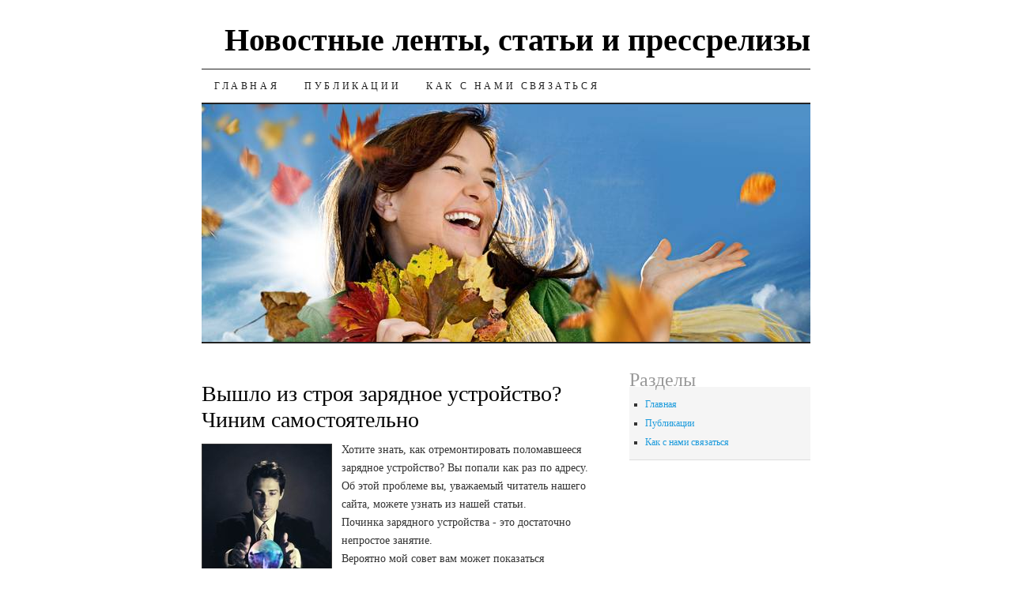

--- FILE ---
content_type: text/html
request_url: http://komfort-23.ru/277.html
body_size: 2351
content:
<!DOCTYPE html>
<!--[if IE 7]>
<html id="ie7" dir="ltr" lang="ru-RU">
<![endif]-->
<!--[if (gt IE 7) | (!IE)]><!-->
<html dir="ltr" lang="ru-RU"><!--<![endif]--><head><meta http-equiv="Content-Type" content="text/html; charset=windows-1251">


<title>Вышло из строя зарядное устройство? Чиним самостоятельно</title>
<meta name="keywords" content="">
<meta name="Description" content="">
<link rel="profile" href="http://gmpg.org/xfn/11">
<link rel="stylesheet" type="text/css" media="all" href="e/style.css">




<script type="text/javascript" src="e/comment-reply.js"></script>

 
<link rel="prev" title="Публикации
" href=articles.html>
<meta name="generator" content="WordPress 3.3">

</head>
<p></p>

<body class="home page page-id-111 page-template-default two-column content-sidebar">
<div id="container" class="hfeed">
	<div id="page" class="blog">
		<div id="header">
						<h1 id="site-title">
				<span>
					<a href=index.html title="Новостные ленты, статьи и прессрелизы
" rel="home">Новостные ленты, статьи и прессрелизы
</a>
				</span>
			</h1>

			<div id="nav" role="navigation">
			  				<div class="skip-link screen-reader-text"><a href="#content" title="Перейти к содержанию">К содержанию</a></div>
								<div class="menu"><ul><li class="page_item"><a href=index.html title="Главная">Главная</a></li><li class="page_item page-item-95"><a href=articles.html>Публикации
</a></li><li class="page_item page-item-6"><a href=contacts.html>Как с нами связаться
</a></li></ul></div>
			</div><!-- #nav -->

			<div id="pic">
				<a href=index.html rel="home">
										<img src="e/books.jpg" alt="" height="200" width="770">
								</a>
			</div><!-- #pic -->
		</div><!-- #header -->

		<div id="content-box">

		<div id="content-container">
			<div id="content" role="main">

			

				<div id="post-111" class="post-111 page type-page status-publish hentry">
											<h2 class="entry-title">Вышло из строя зарядное устройство? Чиним самостоятельно</h2>
					
					<div class="entry entry-content">
						<p><!-- Код перед текстом --><img src="business_men-2595-men-2595.jpg" border="1" style="float: left; margin: 4px 12px 4px 0;" />Хотите знать, как отремонтировать поломавшееся зарядное устройство? Вы попали как раз по адресу. Об этой проблеме вы, уважаемый читатель нашего сайта, можете узнать из нашей статьи.
<br>Починка зарядного устройства - это достаточно непростое занятие.
<br>Вероятно мой совет вам может показаться непривычным, но все же стоит задать самому себе вопрос: а надо ли вообще чинить свое вышедшее из строя зарядное устройство? Может проще будет приобрести новое? Мне лично кажется, стоит поинтересоваться, сколько денег стоит новое зарядное устройство. Чтобы это сделать, можно поговорить с работником соответствующего магазина или просто сделать соответствующий запрос в любом поисковике, например, в mail.ru.
<br>Если вы решили собственными руками заниматься ремонтом, то сперва наперво надо раздобыть информацию о том, как чинить зарядное устройство. Для этих целей можно воспользоваться каким-нибудь поисковиком, или пролистать архивные номера журналов "Умелый мастер", "Мастер-ломастер", "Моделист-конструктор" и им подобные, или создать тему на популярном сообществе.
<br>Я думаю, что данная статья хотя бы чем-то поможет вам решить данный вопрос. В следующий раз я расскажу о том, как починить xbox или cs 1.6.
<br>Заходите на наш портал почаще, чтобы быть в курсе всех новых событий и новой информации.
<!-- Код после текста --></p>
																	</div><!-- .entry-content -->
				</div><!-- #post-## -->

				
			<div id="comments">




								
</div><!-- #comments -->


			</div><!-- #content -->
		</div><!-- #container -->


	
		<div id="sidebar" class="widget-area" role="complementary">
			<ul class="xoxo sidebar-list">

<li id="nav_menu-3" class="widget widget_nav_menu"><h3 class="widget-title">Разделы
</h3><div class="menu-%d0%bc%d0%b5%d0%bd%d1%8e-%d1%81%d0%b0%d0%b9%d1%82%d0%b0-container"><ul id="menu-%d0%bc%d0%b5%d0%bd%d1%8e-%d1%81%d0%b0%d0%b9%d1%82%d0%b0" class="menu"><li id="menu-item-4" class="menu-item menu-item-type-custom menu-item-object-custom current-menu-item current_page_item menu-item-home menu-item-4"><a href=index.html>Главная</a></li>
<li id="menu-item-97" class="menu-item menu-item-type-post_type menu-item-object-page menu-item-97"><a href=articles.html>Публикации
</a></li>
<li id="menu-item-19" class="menu-item menu-item-type-post_type menu-item-object-page menu-item-19"><a href=contacts.html>Как с нами связаться
</a></li>
</ul></div></li>			</ul>
		</div><!-- #sidebar .widget-area -->

		
				</div><!-- #content-box -->

			<div id="footer" role="contentinfo">
				<div id="colophon">

		

					<div id="site-info">
						Copyright (c) 2020 - 2021, Новостные ленты, статьи и прессрелизы
<!-- Код в футере -->
                                        </div><!-- #site-info -->

					

				</div><!-- #colophon -->
			</div><!-- #footer -->

		</div><!-- #page .blog -->
</div><!-- #container -->




<p></p>
<p></p>
<p><script async="async" src="https://w.uptolike.com/widgets/v1/zp.js?pid=lfc1761a67004c9611492b3e93a6ea94ea48890530" type="text/javascript"></script></p>
</body></html>

--- FILE ---
content_type: application/javascript;charset=utf-8
request_url: https://w.uptolike.com/widgets/v1/version.js?cb=cb__utl_cb_share_1763151051535502
body_size: 396
content:
cb__utl_cb_share_1763151051535502('1ea92d09c43527572b24fe052f11127b');